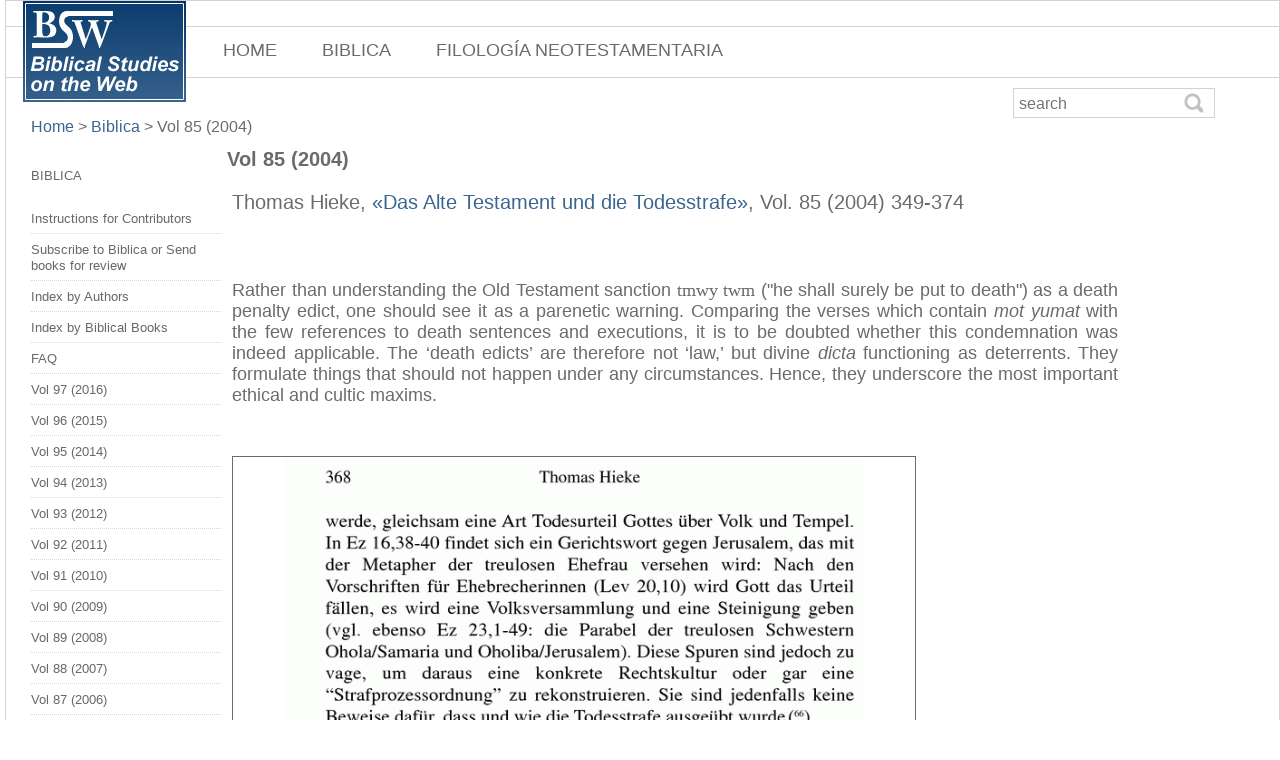

--- FILE ---
content_type: text/html; charset=UTF-8
request_url: https://www.bsw.org/biblica/vol-85-2004/das-alte-testament-und-die-todesstrafe/180/article-p368.html
body_size: 5493
content:
<!DOCTYPE html>
    <html>
          <head>
                
            <script>
              (function(i,s,o,g,r,a,m){i["GoogleAnalyticsObject"]=r;i[r]=i[r]||function(){
              (i[r].q=i[r].q||[]).push(arguments)},i[r].l=1*new Date();a=s.createElement(o),
              m=s.getElementsByTagName(o)[0];a.async=1;a.src=g;m.parentNode.insertBefore(a,m)
              })(window,document,"script","//www.google-analytics.com/analytics.js","ga");
              ga("create", "UA-75777986-1", "auto");
              ga("send", "pageview");
            </script>

                <meta http-equiv="Content-Type" content="text/html; charset=utf-8">
                <meta name="google-site-verification" content="2h43A3qWZE_xB9oQMTvkuaeCPCCT1r0_KxnN9jMDOmE" />
                <link href="/statics/global.css?v=50" rel="stylesheet" type="text/css">
                <meta name=viewport content="width=device-width, initial-scale=1">
                <link rel="stylesheet" href="https://cdnjs.cloudflare.com/ajax/libs/font-awesome/4.7.0/css/font-awesome.min.css">
                <link rel="stylesheet" href="https://fonts.googleapis.com/css?family=Open+Sans:400,700">
                <script async src="https://pagead2.googlesyndication.com/pagead/js/adsbygoogle.js?client=ca-pub-3651782475836718" crossorigin="anonymous"></script>
                <title>Thomas Hieke, &laquo;Das Alte Testament und die Todesstrafe&raquo; biblica, Vol. 85 (2004) 349-374  page 368 
				</title>
                <meta name="description" content="Rather than understanding the Old Testament sanction

tmwy&nbsp;twm (&quot;he shall surely be put to death&quot;) as a 
death penalty edict, one should see it as a parenetic warning. Comparing the 
verses which contain mot yumat with the few references to death sentences 
and executions, it is to be doubted whether this condemnation was indeed 
applicable. The ‘death edicts’ are therefore not ‘law,’ but divine dicta 
functioning as deterrents. They formulate things that should not happen under 
any circumstances. Hence, they underscore the most important ethical and cultic 
maxims." />
          </head>
        <body style="margin-top:0px;margin-left:5px;margin-right:0px;">
            
            <div id="fb-root"></div>
            <script>(function(d, s, id) {
              var js, fjs = d.getElementsByTagName(s)[0];
              if (d.getElementById(id)) return;
              js = d.createElement(s); js.id = id;
              js.src = "//connect.facebook.net/en_US/sdk.js#xfbml=1&version=v2.6";
              fjs.parentNode.insertBefore(js, fjs);
            }(document, "script", "facebook-jssdk"));</script>
            <div class="container">
             <a href="http://www.bsw.org/">
                 <div class="logoBSW"> </div>
            </a>
            <div class="sottomenu"><div class="channel" style="margin-left:0px"><a class="channel" href="/">HOME</a></div><div class="channel"><a class="channel" href="/biblica/">BIBLICA</a></div><div class="channel"><a class="channel" href="/filologia-neotestamentaria/">FILOLOGÍA NEOTESTAMENTARIA</a></div></div>
            
	    <div class="row preview-html" ng-show="screen == 'preview'" ng-hide="loading">
            <div class="col-md-12">
                <div id="cssmenu" style="display:none">
                    <ul>
		                <li><a href="/"><i class="fa fa-fw fa-cog"></i> HOME</a></li>
			            <li class="has-sub"><a href="/biblica/"><i class="fa fa-fw fa-cog"></i> BIBLICA</a>
			                <ul>
        			            <li><a href="/biblica/instructions-for-contributors/"><i class="fa fa-fw fa-cog"></i> Instructions for Contributors</a>
        			            <li><a href="/biblica/subscribe-to-biblica-or-send-books-for-review/"><i class="fa fa-fw fa-cog"></i> Subscribe to Biblica or Send books for review</a>
        			            <li><a href="/biblica/index-by-authors/"><i class="fa fa-fw fa-cog"></i> Index by Authors</a>
        			            <li><a href="/biblica/index-by-biblical-books/"><i class="fa fa-fw fa-cog"></i> Index by Biblical Books</a>
        			            <li><a href="/biblica/faq/"><i class="fa fa-fw fa-cog"></i> FAQ</a>
        			            <li><a href="/biblica/vol-97-2016/"><i class="fa fa-fw fa-cog"></i> Vol 97 (2016)</a>
        			            <li><a href="/biblica/vol-96-2015/"><i class="fa fa-fw fa-cog"></i> Vol 96 (2015)</a>
        			            <li><a href="/biblica/vol-95-2014/"><i class="fa fa-fw fa-cog"></i> Vol 95 (2014)</a>
        			            <li><a href="/biblica/vol-94-2013/"><i class="fa fa-fw fa-cog"></i> Vol 94 (2013)</a>
        			            <li><a href="/biblica/vol-93-2012/"><i class="fa fa-fw fa-cog"></i> Vol 93 (2012)</a>
        			            <li><a href="/biblica/vol-92-2011/"><i class="fa fa-fw fa-cog"></i> Vol 92 (2011)</a>
        			            <li><a href="/biblica/vol-91-2010/"><i class="fa fa-fw fa-cog"></i> Vol 91 (2010)</a>
        			            <li><a href="/biblica/vol-90-2009/"><i class="fa fa-fw fa-cog"></i> Vol 90 (2009)</a>
        			            <li><a href="/biblica/vol-89-2008/"><i class="fa fa-fw fa-cog"></i> Vol 89 (2008)</a>
        			            <li><a href="/biblica/vol-88-2007/"><i class="fa fa-fw fa-cog"></i> Vol 88 (2007)</a>
        			            <li><a href="/biblica/vol-87-2006/"><i class="fa fa-fw fa-cog"></i> Vol 87 (2006)</a>
        			            <li><a href="/biblica/vol-86-2005/"><i class="fa fa-fw fa-cog"></i> Vol 86 (2005)</a>
        			            <li><a href="/biblica/vol-85-2004/"><i class="fa fa-fw fa-cog"></i> Vol 85 (2004)</a>
        			            <li><a href="/biblica/vol-84-2003/"><i class="fa fa-fw fa-cog"></i> Vol 84 (2003)</a>
        			            <li><a href="/biblica/vol-83-2002/"><i class="fa fa-fw fa-cog"></i> Vol 83 (2002)</a>
        			            <li><a href="/biblica/vol-82-2001/"><i class="fa fa-fw fa-cog"></i> Vol 82 (2001)</a>
        			            <li><a href="/biblica/vol-81-2000/"><i class="fa fa-fw fa-cog"></i> Vol 81 (2000)</a>
        			            <li><a href="/biblica/vol-80-1999/"><i class="fa fa-fw fa-cog"></i> Vol 80 (1999)</a>
        			            <li><a href="/biblica/vol-79-1998/"><i class="fa fa-fw fa-cog"></i> Vol 79 (1998)</a>
			                </ul>
			            </li>
			            <li><a href="/filologia-neotestamentaria/"><i class="fa fa-fw fa-cog"></i> FILOLOGIA-NEOTESTAMENTARIA</a>
			            </li>
                    </ul>
                </div>
            </div>
        </div>
            <div class="newsletter">
                <div class="searchContainer">
                    <form method="get" id="searchform" action="/index.php">
                        <div class="searchBox">
                            <div class="mysearch" >
                                <input style="padding-left:5px;" type="text" name="search" placeholder="search" value ="" class="boxSearch" />
                                <input style="width:20px" type="submit" class="btnSearch" value="" />
                            </div>
                        </div>
                    </form>
                </div>
                <div style="float:left;" class="fb-follow" data-href="https://www.facebook.com/bsw.org/" data-layout="button" data-show-faces="true"></div>
            </div>
            <div class="breadcrumb"><a href="/" class="linkBreadcrumb">Home </a>  >  <a class="linkBreadcrumb" href="/biblica/">Biblica</a>  >  <a >Vol 85 (2004)</a></div>

            <div class="colonnaSx"> <li style="list-style-type: none; margin-bottom:20px" >
                                    <span><a class="sidenav" >BIBLICA</a></span>
                             </li><li class="sidenav" ><span><a class=sidenav href="/biblica/instructions-for-contributors/">Instructions for Contributors</a></span></li><li class="sidenav" ><span><a class=sidenav href="/biblica/subscribe-to-biblica-or-send-books-for-review/">Subscribe to Biblica or Send books for review</a></span></li><li class="sidenav" ><span><a class=sidenav href="/biblica/index-by-authors/">Index by Authors</a></span></li><li class="sidenav" ><span><a class=sidenav href="/biblica/index-by-biblical-books/">Index by Biblical Books</a></span></li><li class="sidenav" ><span><a class=sidenav href="/biblica/faq/">FAQ</a></span></li><li class="sidenav" ><span><a class=sidenav href="/biblica/vol-97-2016/">Vol 97 (2016)</a></span></li><li class="sidenav" ><span><a class=sidenav href="/biblica/vol-96-2015/">Vol 96 (2015)</a></span></li><li class="sidenav" ><span><a class=sidenav href="/biblica/vol-95-2014/">Vol 95 (2014)</a></span></li><li class="sidenav" ><span><a class=sidenav href="/biblica/vol-94-2013/">Vol 94 (2013)</a></span></li><li class="sidenav" ><span><a class=sidenav href="/biblica/vol-93-2012/">Vol 93 (2012)</a></span></li><li class="sidenav" ><span><a class=sidenav href="/biblica/vol-92-2011/">Vol 92 (2011)</a></span></li><li class="sidenav" ><span><a class=sidenav href="/biblica/vol-91-2010/">Vol 91 (2010)</a></span></li><li class="sidenav" ><span><a class=sidenav href="/biblica/vol-90-2009/">Vol 90 (2009)</a></span></li><li class="sidenav" ><span><a class=sidenav href="/biblica/vol-89-2008/">Vol 89 (2008)</a></span></li><li class="sidenav" ><span><a class=sidenav href="/biblica/vol-88-2007/">Vol 88 (2007)</a></span></li><li class="sidenav" ><span><a class=sidenav href="/biblica/vol-87-2006/">Vol 87 (2006)</a></span></li><li class="sidenav" ><span><a class=sidenav href="/biblica/vol-86-2005/">Vol 86 (2005)</a></span></li><li class="sidenav" ><span><a class=sidenav_selected href="/biblica/vol-85-2004/">Vol 85 (2004)</a></span></li><li class="sidenav" ><span><a class=sidenav href="/biblica/vol-84-2003/">Vol 84 (2003)</a></span></li><li class="sidenav" ><span><a class=sidenav href="/biblica/vol-83-2002/">Vol 83 (2002)</a></span></li><li class="sidenav" ><span><a class=sidenav href="/biblica/vol-82-2001/">Vol 82 (2001)</a></span></li><li class="sidenav" ><span><a class=sidenav href="/biblica/vol-81-2000/">Vol 81 (2000)</a></span></li><li class="sidenav" ><span><a class=sidenav href="/biblica/vol-80-1999/">Vol 80 (1999)</a></span></li><li class="sidenav" ><span><a class=sidenav href="/biblica/vol-79-1998/">Vol 79 (1998)</a></span></li></div>
            <div class="subContainerChannel"><span><a class="categoria_titolo">Vol 85 (2004)</a></span><ul style="padding-left:5px;">
                <p style="color:#6b6b6b;font-size:20px">Thomas Hieke, <font color="#3b6590">&laquo;Das Alte Testament und die Todesstrafe&raquo;</font>, Vol. 85 (2004) 349-374</p><div class="fb-share-button" data-href="https://www.bsw.org/biblica/vol-85-2004/das-alte-testament-und-die-todesstrafe/180/article-p368.html" data-layout="button" data-mobile-iframe="true"></div><br />
<p align="justify" style="padding-top:10px;width:100%;color:#6b6b6b;font-size:18px">Rather than understanding the Old Testament sanction

<font FACE="SPTiberian">tmwy&nbsp;twm</font> (&quot;he shall surely be put to death&quot;) as a 
death penalty edict, one should see it as a parenetic warning. Comparing the 
verses which contain <i>mot yumat</i> with the few references to death sentences 
and executions, it is to be doubted whether this condemnation was indeed 
applicable. The ‘death edicts’ are therefore not ‘law,’ but divine <i>dicta</i> 
functioning as deterrents. They formulate things that should not happen under 
any circumstances. Hence, they underscore the most important ethical and cultic 
maxims.</p><div style="clear:both"></div><div style="clear:both"></div><div class="adsArticolo" style="float:right; padding:0 0 20px 20px;"></div><div class="pdfpageimage" style="background-image:url(http://www.bsw.org/tmp/home/bsw/Biblica/2004/imgPdf/pag_368.gif);"></div><div id="pagination"><ul><li class="paginazione" style="margin-right:15px">Page 368/374 </li> <li class="paginazione_go"><a href="/biblica/vol-85-2004/das-alte-testament-und-die-todesstrafe/180/article-p358.html" title="Go Back 1 pages!">&laquo;</a></li><li class="paginazione_go"><a href="/biblica/vol-85-2004/das-alte-testament-und-die-todesstrafe/180/article-p367.html" title="Previous!">&lsaquo;</a></li><li class="paginazione_selected">368</li><li><a href="/biblica/vol-85-2004/das-alte-testament-und-die-todesstrafe/180/article-p369.html" title="Go to page 369!">369</a></li><li><a href="/biblica/vol-85-2004/das-alte-testament-und-die-todesstrafe/180/article-p370.html" title="Go to page 370!">370</a></li><li><a href="/biblica/vol-85-2004/das-alte-testament-und-die-todesstrafe/180/article-p371.html" title="Go to page 371!">371</a></li><li><a href="/biblica/vol-85-2004/das-alte-testament-und-die-todesstrafe/180/article-p372.html" title="Go to page 372!">372</a></li><li><a href="/biblica/vol-85-2004/das-alte-testament-und-die-todesstrafe/180/article-p373.html" title="Go to page 373!">373</a></li><li><a href="/biblica/vol-85-2004/das-alte-testament-und-die-todesstrafe/180/article-p374.html" title="Go to page 374!">374</a></li><li class="paginazione_go"><a href="/biblica/vol-85-2004/das-alte-testament-und-die-todesstrafe/180/article-p369.html" title="Next!">&rsaquo;</a></li>
				</ul></div><div style="overflow:hidden; height:5px; color:#FFFFFF">368                               Thomas Hieke

werde, gleichsam eine Art Todesurteil Gottes Ã¼ber Volk und Tempel.
In Ez 16,38-40 findet sich ein Gerichtswort gegen Jerusalem, das mit
der Metapher der treulosen Ehefrau versehen wird: Nach den
Vorschriften fÃ¼r Ehebrecherinnen (Lev 20,10) wird Gott das Urteil
fÃ¤llen, es wird eine Volksversammlung und eine Steinigung geben
(vgl. ebenso Ez 23,1-49: die Parabel der treulosen Schwestern
Ohola/Samaria und Oholiba/Jerusalem). Diese Spuren sind jedoch zu
vage, um daraus eine konkrete Rechtskultur oder gar eine
â€œStrafprozessordnungâ€ zu rekonstruieren. Sie sind jedenfalls keine
Beweise dafÃ¼r, dass und wie die Todesstrafe ausgeÃ¼bt wurde (66).
    Bilanziert man die wenigen Belege fÃ¼r angebliche â€œTodesrecht-
sprozesseâ€ im Alten Testament, so stÃ¶ÃŸt man auf paradigmatische
LehrerzÃ¤hlungen mit parÃ¤netischem Charakter, auf einen handfesten
Justizmord und auf mehrdeutige Prophetenworte. Der Befund steht in
keinem VerhÃ¤ltnis zur Zahl der mit der angeblichen Todesstrafe
belegten TatbestÃ¤nde. Es scheint einen deutlichen Widerspruch zu
geben zwischen den harten Formulierungen der RechtssÃ¤tze in den
biblischen Texten und der tatsÃ¤chlichen Praxis, fÃ¼r die sich kaum
konkrete Hinweise finden (67).

                              IV. Schlussfolgerungen

    (1) Die hier in Betracht gezogenen biblischen Texte erlauben
keinen konkreten RÃ¼ckschluss auf eine tatsÃ¤chliche Rechtspraxis

     (66) Vgl. MCKEATING, â€œAdulteryâ€, 62. Insgesamt schlieÃŸt MCKEATING
hinsichtlich der Vorschriften Ã¼ber den Ehebruch, dass das kasuistische Recht
zwar die Todesstrafe vorsehe und dass es viele Hinweise dafÃ¼r gebe, dass diese
Vorschrift bekannt war, jedoch nur sehr wenig direkte Evidenz dafÃ¼r, dass sie
tatsÃ¤chlich angewandt wurde.
     (67) MCKEATING, â€œLaw on Homicideâ€, 67, wendet sich gegen die These von
A. PHILLIPS, Ancient Israelâ€™s Criminal Law. A New Approach to the Decalogue
(Oxford 1970); vgl. ID., â€œThe Decalogue â€“ Ancient Israelâ€™s Criminal Lawâ€, JJS
34 (1983) 1-20, der Dekalog sei ein listenartiges Strafrecht, das durch die
Todesstrafe sanktioniert sei. Wenn es tatsÃ¤chlich (auf der Basis eines sehr frÃ¼h
angesetzten Dekalogs) ein Ã¼ber Jahrhunderte funktionierendes (Todes-)Straf-
rechtssystem gegeben hÃ¤tte (wie A. Phillips das annimmt), dann wÃ¤re es
unerklÃ¤rbar, dass in all der Zeit nie ein Fall aufgetreten ist, der interessant genug
gewesen wÃ¤re, um Eingang in die erzÃ¤hlenden Texte zu finden. Zudem ist mit
MCKEATING, â€œLaw on Homicideâ€, 68, zu betonen, dass in der nachexilischen Zeit
Israel in hohem MaÃŸe von fremder Oberhoheit abhÃ¤ngig war, so dass
schwerwiegende TatbestÃ¤nde wie Mord nicht nach â€œbiblischem Rechtâ€, sondern
nach dem Gesetz der jeweiligen Besatzungsmacht behandelt wurden.
</div></div>
            <div style="clear:both"></div>
            <div class="ads2" style="width:100%;height:90px;"></div>
            <div class="footer">
                <ul id="fnav_h" style="margin-left:-56px">
                    <li class="link_footer"><a class="link_footer" href="/">HOME</a></li>
                </ul>
                <ul id="fnav" style="margin-left:-56px">
                    <li class="link_footer"><a class="link_footer" href="/bsw-community/info/about-us/372/">ABOUT US</a></li>
                    <li class="link_footer"><a class="link_footer" href="/bsw-community/info/contacts/374/">CONTACTS</a></li>
                    <li class="link_footer"><a class="link_footer" href="/bsw-community/info/privacy-policy/373/">PRIVACY POLICY</a></li>
                    <li class="link_footer"><a class="link_footer" href="https://www.facebook.com/bsw.org"><img style="width: 16px;float: left;margin-right:5px;" src="/statics/images/fb.png"> FOLLOW US</a></li>
                    <!--<li class="link_footer">
                        <form action="https://www.paypal.com/cgi-bin/webscr" method="post" target="_top">
                            <input type="hidden" name="cmd" value="_s-xclick" />
                            <input type="hidden" name="hosted_button_id" value="V4YLTMXQHVUZG" />
                            <input type="image" src="https://www.paypal.com/en_US/i/btn/btn_donateCC_LG.gif" border="0" name="submit" title="PayPal - The safer, easier way to pay online!" alt="Donate" />
                            <img alt="" border="0" src="https://www.paypal.com/en_US/i/scr/pixel.gif" width="1" height="1" />
                        </form>
                    </li>-->
                </ul>
                <ul id="fnav3" style="margin-left:-56px">
                    <li class="copyright_footer"><a class="copyright_footer">Copyright &copy; 2025</a></li>
                </ul>

            </div>
            <div style="clear:both"></div>
        </div>
        <script language="javascript" src="/statics/bswadmin.js"></script>
        <script src="//code.jquery.com/jquery-latest.min.js"></script>
        <script>
            $( document ).ready(function() {
                $("#cssmenu").prepend("<div id='menu-button'><div class=\"logoBSWmobile\"> </div></div>");
                $("#cssmenu #menu-button").on("click", function(){
                    var menu = $(this).next("ul");
                    if (menu.hasClass("open")) {
                        menu.removeClass("open");
                    } else {
                        menu.addClass("open");
                    }
                });
            });
        </script>


    </body>
</html>


--- FILE ---
content_type: text/html; charset=utf-8
request_url: https://www.google.com/recaptcha/api2/aframe
body_size: 267
content:
<!DOCTYPE HTML><html><head><meta http-equiv="content-type" content="text/html; charset=UTF-8"></head><body><script nonce="mKHv4LQshWQxxeOvAmvxuQ">/** Anti-fraud and anti-abuse applications only. See google.com/recaptcha */ try{var clients={'sodar':'https://pagead2.googlesyndication.com/pagead/sodar?'};window.addEventListener("message",function(a){try{if(a.source===window.parent){var b=JSON.parse(a.data);var c=clients[b['id']];if(c){var d=document.createElement('img');d.src=c+b['params']+'&rc='+(localStorage.getItem("rc::a")?sessionStorage.getItem("rc::b"):"");window.document.body.appendChild(d);sessionStorage.setItem("rc::e",parseInt(sessionStorage.getItem("rc::e")||0)+1);localStorage.setItem("rc::h",'1764808231219');}}}catch(b){}});window.parent.postMessage("_grecaptcha_ready", "*");}catch(b){}</script></body></html>

--- FILE ---
content_type: text/css
request_url: https://www.bsw.org/statics/global.css?v=50
body_size: 3952
content:
/* ///////////////////////////////////////////////////////////////// */
body {
	margin:0;
	margin-bottom:50px;
}
div.header{

	height: 20px;
	background: url("/statics/images/sfondo.jpg") repeat-x;
}
div.container {
	display:table;
	border: 1px solid #D2D2D2;
	margin:0 auto;
	min-height:700px;
	font-family:arial;
}
div.social {
	margin-top: 10px;
	margin-left: 910px;
	width: 33%;
	height: 30px;
	margin-bottom:-7px;
}
div.logoBSW {
	float: left;
	background: url("/statics/images/logo.jpg") no-repeat scroll ;
	width: 200px;
	height: 105px;
	margin-left:17px;
}
div.logoBSWmobile{
	background: url("/statics/images/logo.jpg") no-repeat scroll ;
	background-size: 50px;
	height: 33px;
}
div.searchBox{
	float: right;
	background-color: white;
	width: 200px;
	height: 28px;
	border: 1px solid #D2D2D2;
}
div.sottomenu{
	float:none;
	border-top: 1px solid #D2D2D2;
	border-bottom: 1px solid #D2D2D2;
	height: 50px;
	margin-top:25px;
}
div.newsletter{
	margin-top: 10px;
	width: 95%;
	height: 20px;
	color:#3b6590;
}
a.newsletter{
	text-decoration:none;
	font-size:14px;
	color:#3b6590;
    display: inline-block;
    margin-top: 1px;
    margin-left: 10px;
}
.searchContainer{
	float: right;
	background-color: white;
	font-family:arial;
	color:#6b6b6b;
}
div.mysearch {
	border: none;
	width: 190px;
	margin: 0 0 2px;
	padding:0 0 2px;
}
.mysearch input{
	border: none;
	float: left;
	font-size: 16px;
	width: 164px;
	height: 27px;
	padding: 1px 0px 0 ;
}
.mysearch input.boxSearch {
	color: #6b6b6b;
}
.btnSearch {
	background:  url(/statics/images/ico_lente.jpg) no-repeat ;
	height:21px;
	width:21px;
	margin-top:4px;
	border:none;
}


div.subContainer_1{
	float:none;
	margin-top: 10px;
	margin-left: 40px;
	height: 305px;
	color: #6b6b6b;
}
div.subContainer_1 li {
    line-height:25px;
}
div.subContainer_Search{
	float:none;
	margin-top: 10px;
	margin-left: 40px;
	height: auto ;
	min-height:400px;
	color: #6b6b6b;
	font-size:14px;
	font-family: arial;
}
.subContainer_Search A{
	color:#3b6590;
	text-decoration:none;
}
div.ads1{
	float:none;
	display: table;
	height: auto;
}
div.ads1_int{
	margin-top: 40px;
	margin-left: -5px;

	height: auto;
}
div.ads2{
	margin-top: 25px;
	display: table;

}

div.ads2_int{
	margin-top: 25px;

	height: 100%;
}
p.ads3{
	float:left;
	margin-top: 0px;
	margin-left: 5px;

	border: 1px solid #D2D2D2;
	height: auto;
}
div.adSearch1{
	margin-bottom:25px;
}
div.adSearch2{
	margin-bottom: 25px;
	margin-left: 40px;
}
div.adsArticolo{
	width: 22%;
	margin-left: 2px;
	margin-top: 50px;
}
div.footer{
	margin-left: 40px;
	border-top: 1px solid #D2D2D2;
	height: 10px;
	margin-top:80px;
}
div.channel{
	float:left;
	margin-top: 13px;
	margin-left: 45px;
	height: 30px;
}
a.channel, a:visited.channel {
	font-family: arial;
	color: #6b6b6b;
	text-decoration : none;
	font-size: 18px;
}
a.channel_selected{
	font-family: arial;
	text-decoration : none;
	font-size: 18px;
	color: #3b6590;
}

div.Biblica{
	float:left;
	margin-left: 40px;
	border: 1px solid #D2D2D2;
	width: 500px;
}
div.Filologia{
	float:left;
	margin-left: 20px;
	border: 1px solid #D2D2D2;
	width: 500px;
}

div.titoloBiblicaHomePage{
	background:url("/statics/images/biblica.jpg");
}
div.titoloFilologiaHomePage{
	background:url("/statics/images/filologia.jpg");
}
div.titoloBiblicaHomePage, div.titoloFilologiaHomePage {
	margin-top: 10px;
	margin-left: 2px;
	height: 0;
    background-position: center top;
    background-size: 100% auto;
    padding-bottom: 20%;
    background-repeat: no-repeat;
}

div.titoloHomePage_1 {
	color:#3b6590;
	font-family: arial;
	font-size: 24px;
	text-align: center;
}
div.sottoTitoloChannelHomePage {
	height: 30px;
	margin-top: 10px;
	margin-left: 1px;
	color:#3b6590;
	font-family: arial;
	text-align:center;
	border-bottom: 1px solid #D2D2D2;
}
div.artHomePage{
	height: 70px;
	margin-top: 2px;
	margin-left: 10px;
	border-bottom: 1px dotted #3b6590 ;
	color: #6b6b6b;
}
a.sottoTitoloChannelHomePage{
	font-family: arial;
	color: #D2D2D2;
	text-decoration : none;
	font-size: 24px;
	margin-top: 10px;
}
a.articoliHomePage{
	color: #3b6590;
	text-decoration : none;
	margin-top: 10px;
}
div.subContainerChannel{
	float:left;
	width: 70%;
	height: auto ;
	min-height:400px;
	color: #6b6b6b;
	font-size: 16px;
	padding-left: 6px;
}
div.colonnaSx{
	float:left;
	padding-left:25px;
	margin-top:20px;
	width: 190px;
	height: auto ;
	font-size:13px;
}
div.breadcrumb{
	float:none;
	clear:both;
	padding-left:25px;
	margin-top:-20px;
	height: 30px;
	color: #6b6b6b;
	font-family: arial;
}
a.linkBreadcrumb{
	text-decoration : none;
	color: #3b6590;
}
div.subContainerChanneltesto{
	float:left;
	margin-left:2px;
	margin-right:14px;
	margin-top:-30px;
	font-family: arial;
	height:auto;
	color: #6b6b6b;

}

div.subContainerChannelImmagine {
	float:left;
	margin:20px 10px 5px 0;
	width: auto;
	height:auto;
}
div.subContainerChannelImmagine img {
	width: 200px;
	height:300px;
}

li.sidenav {
	margin: 0px 0 0;
	list-style-type: none;
	line-height: 1.3;
	border-bottom: 1px dotted #d6d6d6;
	position: relative;
	background: none;
	padding-top: 8px;
	padding-right: 0px;
	padding-bottom: 6px;
}
a.sidenav {
	color:#696969;
	text-decoration : none;
}
a.sidenav_selected{
	color:#3b6590 ;
	text-decoration : none;
	font-weight: bold;
}
ul.tag-chain{
	float:left;
	list-style-type: none;
	padding-right:10px;
	margin-top:0px;
	margin-left:60px;
}
li.tag-chain-item{
	float:left;
	list-style-type: none;
	padding-right:8px;
	margin-top:0px;
	padding-left:2px;
	clear:right;
}
ul.tag-chainBiblical{
	float:left;
	list-style-type: none;
	padding-right:10px;
	margin-top:-19px;
	margin-left:70px;
}
li.tag-chain-itemBiblical{
	float:left;
	list-style-type: none;
	padding-right:10px;
	margin-top:0px;
	padding-left:10px;
	clear:right;
}
div.tagdisplay{
	float:left;
}
div.tagdisplayBiblical{
	float:left;
}
div.articoliFasc{
	margin-top:45px;
	border-bottom: 1px solid #D2D2D2;
	padding-bottom: 20px;
}
a.tag-chain-item-link{
	text-decoration:none;
	color:#D2D2D2;
}
a.categoria_titolo{
	font-family: arial;
	color: #6b6b6b;
	text-decoration : none;
	font-size: 20px;
	font-weight: bold;
}
a.link_footer{
	font-family: arial;
	color: #6b6b6b;
	text-decoration : none;
	font-size: 12px;
}
li.link_footer{
	float:left;
	list-style-type: none;
	padding-right:15px;
	padding-left:15px;
	font-size: 12px;
}
li.copyright_footer{
	float:right;
	list-style-type: none;
	font-size: 12px;
	font-family: arial;
	color: #6b6b6b;
	padding-top:1px;
}
ul#fnav li, ul#fnav2 li {
	background: url(/statics/images/fnav_separator.gif) 0 3px no-repeat;
	letter-spacing: 0;
}
p.copyright {
	float:left;
	position: relative;
	clear: both;
	padding-top: 7px;
	overflow: hidden;
	color: #858585;
	font-size: 11px;
}

li.paginazione_go {
    margin-top: -15px;
    font-size:40px;
	text-decoration : none;
}

li.paginazione_selected{
	float:left;
	list-style-type: none;
	margin-right:10px;
	color: #6b6b6b !important;
}
#pagination li a {
	color: #3b6590;
	text-decoration : none;
}
#pagination ul {
    padding-bottom:20px;
    margin-top:10px;
    font-size:21px;
}
#pagination li {
	float:left;
	list-style-type: none;
	margin-right:10px;
	color: #3b6590;
}

a:visited {
	color: #696969;
	text-decoration: none;
}
a:hover {
	color: #3b6590;
	text-decoration: none;
}

.subContainerChanneltesto a:link, .subContainerChanneltesto a:visited, .subContainerChanneltesto a:hover {
	color: #3b6590;
	text-decoration: none;
	font-family: arial;
	font-style: normal;
}
.subContainerChannel a:link, .subContainerChannel a:visited{
	color: #3b6590;
	text-decoration: none;
	font-family: arial;
	font-style: normal;
}
.subContainer_1 a:link, .subContainer_1 a:visited, .subContainer_1 a:hover{
	color: #3b6590;
	text-decoration: none;
	font-family: arial;
	font-style: normal;
}
div.toggle-button {
	-moz-background-clip: border;
	-moz-background-inline-policy: continuous;
	-moz-background-origin: padding;
	background: transparent url(/statics/images/del_sprite_arrows.gif) no-repeat scroll 3px -277px;
	cursor: pointer;
	padding: 2px 15px 0 15px;
}
h5.toggle-button {
	-moz-background-clip: border;
	-moz-background-inline-policy: continuous;
	-moz-background-origin: padding;
	background: transparent url(/statics/images/del_sprite_arrows.gif) no-repeat scroll 3px -277px;
	cursor: pointer;
	padding: 2px 15px 0 15px;
}
#bookSections A{
	color:#6b6b6b;
	text-decoration : none;
	margin-right:10px;
	font-size:18px;
	border-right: 1px solid #D2D2D2;
	padding-right: 11px;
}
.hiddenBox {
	padding-bottom: 15px;
}
.sameAuthor li {
    list-style: none;
    line-height: 30px;
}

.required {
	color:red;
}
.listpanel {
position: relative;
border: 6px solid #5DAEE1;
/*margin-bottom: 20px;*/
background-color: #5DAEE1;
-moz-border-radius:6px;
-webkit-border-radius:6px;
border-radius:6px;
-moz-box-shadow: 1px 1px 8px rgba(0, 0, 0, 0.4);
-webkit-box-shadow: 1px 1px 8px rgba(0, 0, 0, 0.4);
box-shadow: 1px 1px 8px rgba(0, 0, 0, 0.6);

margin-top: 90px;

margin-left: auto;
margin-right: auto;

}

.listpanel .listcontent {padding: 5px;
-moz-border-radius:3px;
-webkit-border-radius:3px;
border-radius:3px;
background-color: #F2F2F2}
.listcontent input, .listcontent select {
font-size: 17px;
padding: 5px 10px;
}
.adminmessage {
position: relative;
-moz-border-radius: 5px;
-webkit-border-radius: 5px;
background: url("//list.bsw.org/images/info-icon.png") no-repeat scroll 15px 11px #FFFECD;
border: 1px solid #FFDE9F;
color: #855230;
margin: 15px 0;
padding: 1em 30px 1em 50px;
font-size: 12px;
}

.SPIonic {
font-family: SPIonic;
}
.SPTiberian {
font-family:SPTiberian;
}
.SPAtlantis {
font-family:.SPAtlantis;
}

.pdfpageimage {
    width: 77%;
    margin-top: 50px;
    margin-bottom: 10px;
    border: solid 1px;
    height: 0;
    background-position: center top;
    padding-bottom: 153%;
    background-size: 85% auto;
    background-repeat: no-repeat;
}


    #cssmenu,
    #cssmenu ul,
    #cssmenu ul li,
    #cssmenu ul li a,
    #cssmenu #menu-button {
        margin: 0;
        padding: 0;
        border: 0;
        list-style: none;
        line-height: 1;
        display: block;
        position: relative;
        -webkit-box-sizing: border-box;
        -moz-box-sizing: border-box;
        box-sizing: border-box;
    }
    #cssmenu:after,
    #cssmenu > ul:after {
        content: ".";
        display: block;
        clear: both;
        visibility: hidden;
        line-height: 0;
        height: 0;
    }
    #cssmenu #menu-button {
        display: none;
    }
    #cssmenu {
        z-index: 100;
        width: auto;
        font-family: 'Open Sans', Helvetica, sans-serif;
        background: #39b1cc;
        background: -moz-linear-gradient(top, #51bbd2 0%, #2d97af 100%);
        background: -webkit-gradient(linear, left top, left bottom, color-stop(0%, #51bbd2), color-stop(100%, #2d97af));
        background: -webkit-linear-gradient(top, #51bbd2 0%, #2d97af 100%);
        background: -o-linear-gradient(top, #51bbd2 0%, #2d97af 100%);
        background: -ms-linear-gradient(top, #51bbd2 0%, #2d97af 100%);
        background: linear-gradient(to bottom, #51bbd2 0%, #2d97af 100%);
    }
    #cssmenu > ul {
        background: url('/statics/images/bg.png');
        box-shadow: inset 0 -3px 0 rgba(0, 0, 0, 0.05);
    }
    #cssmenu.align-right > ul > li {
        float: right;
    }
    #cssmenu > ul > li {
        float: left;
        display: inline-block;
    }
    #cssmenu.align-center > ul {
        float: none;
        text-align: center;
        font-size: 0;
    }
    #cssmenu.align-center > ul > li {
        float: none;
    }
    #cssmenu.align-center ul ul {
        text-align: left;
    }
    #cssmenu > ul > li > a {
        padding: 18px 25px 21px 25px;
        border-right: 1px solid rgba(80, 80, 80, 0.12);
        text-decoration: none;
        font-size: 13px;
        font-weight: 700;
        color: #d3eced;
        text-transform: uppercase;
        letter-spacing: 1px;
    }
    #cssmenu > ul > li:hover > a,
    #cssmenu > ul > li > a:hover,
    #cssmenu > ul > li.active > a {
        color: #ffffff;
        background: #32a9c3;
        background: rgba(0, 0, 0, 0.1);
    }
    #cssmenu > ul > li.has-sub > a {
        padding-right: 45px;
    }
    #cssmenu > ul > li.has-sub > a::after {
        content: "";
        position: absolute;
        width: 0;
        height: 0;
        border: 6px solid transparent;
        border-top-color: #d3eced;
        right: 17px;
        top: 22px;
    }
    #cssmenu > ul > li.has-sub.active > a::after,
    #cssmenu > ul > li.has-sub:hover > a {
        border-top-color: #ffffff;
    }
    #cssmenu ul ul {
        position: absolute;
        left: -9999px;
        top: 60px;
        z-index: 9999;
        padding-top: 6px;
        font-size: 13px;
        opacity: 0;
        -webkit-transition: top 0.2s ease, opacity 0.2s ease-in;
        -moz-transition: top 0.2s ease, opacity 0.2s ease-in;
        -ms-transition: top 0.2s ease, opacity 0.2s ease-in;
        -o-transition: top 0.2s ease, opacity 0.2s ease-in;
        transition: top 0.2s ease, opacity 0.2s ease-in;
    }
    #cssmenu.align-right ul ul {
        text-align: right;
    }
    #cssmenu > ul > li > ul::after {
        content: "";
        position: absolute;
        width: 0;
        height: 0;
        border: 5px solid transparent;
        border-bottom-color: #ffffff;
        top: -4px;
        left: 20px;
    }
    #cssmenu.align-right > ul > li > ul::after {
        left: auto;
        right: 20px;
    }
    #cssmenu ul ul ul::after {
        content: "";
        position: absolute;
        width: 0;
        height: 0;
        border: 5px solid transparent;
        border-right-color: #ffffff;
        top: 11px;
        left: -4px;
    }
    #cssmenu.align-right ul ul ul::after {
        border-right-color: transparent;
        border-left-color: #ffffff;
        left: auto;
        right: -4px;
    }
    #cssmenu > ul > li > ul {
        top: 120px;
    }
    #cssmenu > ul > li:hover > ul {
        top: 52px;
        left: 0;
        opacity: 1;
    }
    #cssmenu.align-right > ul > li:hover > ul {
        left: auto;
        right: 0;
    }
    #cssmenu ul ul ul {
        padding-top: 0;
        padding-left: 6px;
    }
    #cssmenu.align-right ul ul ul {
        padding-right: 6px;
    }
    #cssmenu ul ul > li:hover > ul {
        left: 180px;
        top: 0;
        opacity: 1;
    }
    #cssmenu.align-right ul ul > li:hover > ul {
        left: auto;
        right: 100%;
        opacity: 1;
    }
    #cssmenu ul ul li a {
        text-decoration: none;
        font-weight: 400;
        padding: 11px 25px;
        width: 180px;
        color: #777777;
        background: #ffffff;
        box-shadow: 0 2px 2px rgba(0, 0, 0, 0.1), 1px 1px 1px rgba(0, 0, 0, 0.1), -1px 1px 1px rgba(0, 0, 0, 0.1);
    }
    #cssmenu ul ul li:hover > a,
    #cssmenu ul ul li.active > a {
        color: #333333;
    }
    #cssmenu ul ul li:first-child > a {
        border-top-left-radius: 3px;
        border-top-right-radius: 3px;
    }
    #cssmenu ul ul li:last-child > a {
        border-bottom-left-radius: 3px;
        border-bottom-right-radius: 3px;
    }
    #cssmenu > ul > li > ul::after {
        position: absolute;
        display: block;
    }
    #cssmenu ul ul li.has-sub > a::after {
        content: "";
        position: absolute;
        width: 0;
        height: 0;
        border: 4px solid transparent;
        border-left-color: #777777;
        right: 17px;
        top: 14px;
    }
    #cssmenu.align-right ul ul li.has-sub > a::after {
        border-left-color: transparent;
        border-right-color: #777777;
        right: auto;
        left: 17px;
    }
    #cssmenu ul ul li.has-sub.active > a::after,
    #cssmenu ul ul li.has-sub:hover > a::after {
        border-left-color: #333333;
    }
    #cssmenu.align-right ul ul li.has-sub.active > a::after,
    #cssmenu.align-right ul ul li.has-sub:hover > a::after {
        border-right-color: #333333;
        border-left-color: transparent;
    }
    div.sottomenu, div.newsletter, .logoBSW {
        display: block;
    }


    @media all and (max-width: 800px), only screen and (-webkit-min-device-pixel-ratio: 2) and (max-width: 1024px), only screen and (min--moz-device-pixel-ratio: 2) and (max-width: 1024px), only screen and (-o-min-device-pixel-ratio: 2/1) and (max-width: 1024px), only screen and (min-device-pixel-ratio: 2) and (max-width: 1024px), only screen and (min-resolution: 192dpi) and (max-width: 1024px), only screen and (min-resolution: 2dppx) and (max-width: 1024px) {
        div.subContainerChannel{
        	width: 95%;
        }
        div.sottomenu, div.newsletter, .logoBSW {
            display: none !important;
        }
        #cssmenu {
            background: #39b1cc;
            display: block !important;
        }
        #cssmenu > ul {
            display: none;
        }
        #cssmenu > ul.open {
            display: block;
            border-top: 1px solid rgba(0, 0, 0, 0.1);
        }
        #cssmenu.align-right > ul {
            float: none;
        }
        #cssmenu.align-center > ul {
            text-align: left;
        }
        #cssmenu > ul > li,
        #cssmenu.align-right > ul > li {
            float: none;
            display: block;
        }
        #cssmenu > ul > li > a {
            padding: 18px 25px 18px 25px;
            border-right: 0;
        }
        #cssmenu > ul > li:hover > a,
        #cssmenu > ul > li.active > a {
            background: rgba(0, 0, 0, 0.1);
        }
        #cssmenu #menu-button {
            display: block;
            text-decoration: none;
            font-size: 13px;
            font-weight: 700;
            color: #d3eced;
            padding: 18px 25px 18px 25px;
            text-transform: uppercase;
            letter-spacing: 1px;
            background: url('/statics/images/bg.png');
            cursor: pointer;
        }
        #cssmenu ul ul,
        #cssmenu ul li:hover > ul,
        #cssmenu > ul > li > ul,
        #cssmenu ul ul ul,
        #cssmenu ul ul li:hover > ul,
        #cssmenu.align-right ul ul,
        #cssmenu.align-right ul li:hover > ul,
        #cssmenu.align-right > ul > li > ul,
        #cssmenu.align-right ul ul ul,
        #cssmenu.align-right ul ul li:hover > ul {
            left: 0;
            right: auto;
            top: auto;
            opacity: 1;

            padding: 0;
            position: relative;
            text-align: left;
        }
        #cssmenu ul ul li {

        }
        #cssmenu ul ul li a {
            background-color: #39b1cc;
            color: white;
            box-shadow: none;
            padding-left: 35px;
        }
        #cssmenu ul ul ul li a {
            padding-left: 45px;
        }
        #cssmenu ul ul li:first-child > a,
        #cssmenu ul ul li:last-child > a {
            border-radius: 0;
        }
        #cssmenu #menu-button::after {
            display: block;
            -webkit-box-sizing: content-box;
            -moz-box-sizing: content-box;
            box-sizing: content-box;
            content: '';
            position: absolute;
            height: 3px;
            width: 22px;
            border-top: 2px solid #d3eced;
            border-bottom: 2px solid #d3eced;
            right: 25px;
            top: 18px;
        }
        #cssmenu #menu-button::before {
            display: block;
            content: '';
            position: absolute;
            height: 3px;
            width: 22px;
            border-top: 2px solid #d3eced;
            right: 25px;
            top: 28px;
        }
        #cssmenu > ul > li.has-sub > a::after,
        #cssmenu ul ul li.has-sub > a::after {
            display: none;
        }
    }


@media all and (max-width: 800px) {
    .pdfpageimage {
        padding-bottom: 180%;
        background-size: 100% auto;
    }
    div.subContainerChannel {
        margin-left:0px;
    }
}

@media all and (max-width: 800px) {
    div.colonnaSx {
        display: none;
    }
    div.subContainerChannel {

    }
    div.subContainerChannelImmagine, div.subContainerChannelImmagine img {
    	width: 100px;
    	height:150px;

    }
}





--- FILE ---
content_type: text/plain
request_url: https://www.google-analytics.com/j/collect?v=1&_v=j102&a=1674542387&t=pageview&_s=1&dl=https%3A%2F%2Fwww.bsw.org%2Fbiblica%2Fvol-85-2004%2Fdas-alte-testament-und-die-todesstrafe%2F180%2Farticle-p368.html&ul=en-us%40posix&dt=Thomas%20Hieke%2C%20%C2%ABDas%20Alte%20Testament%20und%20die%20Todesstrafe%C2%BB%20biblica%2C%20Vol.%2085%20(2004)%20349-374%20page%20368&sr=1280x720&vp=1280x720&_u=IEBAAEABAAAAACAAI~&jid=696160682&gjid=1169458205&cid=1843473775.1764808229&tid=UA-75777986-1&_gid=400331030.1764808229&_r=1&_slc=1&z=1832799400
body_size: -448
content:
2,cG-82SVFNL9L6

--- FILE ---
content_type: application/javascript
request_url: https://www.bsw.org/statics/bswadmin.js
body_size: 6699
content:
    var ttXpos = 0, ttYpos = 0;
    var ttXadd = -300, ttYadd = -10;
    var ttDisplay = 0, ttHoldIt = 0;
    var SpostaInAlto = 0;
    var dd = 110;
    var xx = 0;
    var xxx = 0;

    var myTooltipContainer = new Array();
    // Check if browser does support dynamic content and dhtml
    var ttNS4 = (document.layers) ? 1 : 0;           // the old Netscape 4
    var ttIE4 = (document.all) ? 1 : 0;              // browser wich uses document.all
    var ttDOM = (document.getElementById) ? 1 : 0;   // DOM-compatible browsers
    if (ttDOM) { // if DOM-compatible, set the others to false
        ttNS4 = 0;
        ttIE4 = 0;
    }

	myTooltipContainer[0] = document.createElement('div');
	myTooltipContainer[0].id = 'TooltipContainer[0]';
	myTooltipContainer[0].name = 'TooltipContainer';
	myTooltipContainer[0].className = 'TooltipContainer';
	document.body.appendChild(myTooltipContainer[0]);

    var xmlhttp = false;
    var xmlhttp2 = false;

    if (window.XMLHttpRequest) {// code for IE7+, Firefox, Chrome, Opera, Safari
    	xmlhttp = new XMLHttpRequest();
    	xmlhttp.overrideMimeType('text/xml');
    } else { // code for IE6, IE5
    	xmlhttp = new ActiveXObject("Microsoft.XMLHTTP");
    }
    if ((ttDOM) || (ttIE4) || (ttNS4)) {
        // reference to TooltipContainer
        // mouse-event
        document.onmousemove = mouseMove;
        if (ttNS4)
            document.captureEvents(Event.MOUSEMOVE);
    }

    /**
      * init the tooltip and write the text into it
      */
    function textTooltip(theText) {
        if	(ttDOM || ttIE4) {                   // document.getElementById || document.all
            myTooltipContainer[0].innerHTML = "";  // we should empty it first
            myTooltipContainer[0].innerHTML = theText;
        } else if (ttNS4) {                     // document.layers
            var layerNS4 = myTooltipContainer[99].document;
            layerNS4.write(theText);
            layerNS4.close();
        }
    }

    /**
      * swap the Tooltip // show and hide
      */
    var ttTimerID = 0;
    function swapTooltip(stat) {
        if (ttHoldIt!=1) {
            if (stat!='default') {
                if (stat=='true')
                    showTooltip(true,0);
                else if (stat=='false')
                    showTooltip(false,0);
            } else {
                if (ttDisplay)
                    ttTimerID = setTimeout("showTooltip(false,0);",200);
                else
                    showTooltip(true,0);
            }
        } else {
            if (ttTimerID) {
               clearTimeout(ttTimerID);
               ttTimerID = 0;
            }
            showTooltip(true,0);
        }
    }

    /**
      * show / hide the Tooltip
      */
    function showTooltip(stat, quale) {
    	myEl = myTooltipContainer[quale]
        if (stat==false) {
            if (ttNS4)
                myTooltipContainer[quale].visibility = "hide";
            else
                myTooltipContainer[quale].style.visibility = "hidden";
            ttDisplay = 0;
        } else {
            if (ttNS4)
                myTooltipContainer[quale].visibility = "show";
            else
                myTooltipContainer[quale].style.visibility = "visible";
            ttDisplay = 1;
        }
        if (quale > 0) {
        	document.body.removeChild(myTooltipContainer[quale]);
        	xxx--;
        	if (myTooltipContainer.length == 1) {
        		dd = 0;
        	}
        }
    }


    /**
      * hold it, if we create or move the mouse over the tooltip
      */
    function holdTooltip() {
        ttHoldIt = 1;
        swapTooltip('true');
        ttHoldIt = 0;
    }

    /**
      * move the tooltip to mouse position
      */
    function moveTooltip(posX, posY) {
        if (ttDOM || ttIE4) {
        	//alert (posX + ' ' + posY)
        	if (posY < 0) {
        		posY = 0;
       		}
            myTooltipContainer[0].style.left =	posX + "px";
            myTooltipContainer[0].style.top  =	posY + "px";
        } else if (ttNS4) {
            myTooltipContainer[0].left = posX;
            myTooltipContainer[0].top  = posY;
        }
    }

    /**
      * build the tooltip
      */
    function pmaTooltip(theText) {
        textTooltip(theText);
        if ((ttXpos + ttXadd) < 0) {
        	myX = ttXpos + 90;
        } else {
        	myX = ttXpos + ttXadd;
        }
        if (SpostaInAlto == 0) {
    	    moveTooltip(myX, (ttYpos + ttYadd+20));
        } else {
    	    moveTooltip(myX, (ttYpos + ttYadd + 60));
        }
        showTooltip(true,0);

    }

    /**
      * register mouse moves
      */
    function mouseMove(e) {
        var x=0, y=0, plusX=0, plusY=0, docX=0; docY=0;
        var divHeight = myTooltipContainer[0].clientHeight;
        var divWidth  = myTooltipContainer[0].clientWidth;
        if (navigator.appName.indexOf("Explorer")!=-1) {
            if (document.documentElement && document.documentElement.scrollTop) {
                plusX = document.documentElement.scrollLeft;
                plusY = document.documentElement.scrollTop;
                docX = document.documentElement.offsetWidth + plusX;
                docY = document.documentElement.offsetHeight + plusY;
            } else {
                plusX = document.body.scrollLeft;
                plusY = document.body.scrollTop;
                docX = document.body.offsetWidth + plusX;
                docY = document.body.offsetHeight + plusY;
            }
            x = event.x + plusX;
            y = event.y + plusY;
        } else {
            x = e.pageX;
            y = e.pageY;
            docX = document.body.clientWidth;
            docY = document.body.clientHeight;
        }
        if (SpostaInAlto != 9) {
    	    ttXpos = x;
        	ttYpos = y;
        } else {
    	    ttXpos = 10;
        	ttYpos = y-67;
    	    dd = myTooltipContainer[0].childNodes[0].offsetHeight - 9;
        }
    }

    function setToolTipProperties (el, x, y, w, h) {
    	if (x <= 0 && y <= 0) { // container sotto elemento
    		myTooltipContainer[0].style.marginTop = '0px';
    		myTooltipContainer[0].style.marginLeft = '0px';
        moveTooltip((findPosX(el) + x), (2 + y + findPosY(el) + el.offsetHeight));
    	} else {

    	}
    	myTooltipContainer[0].style.width = w + 'px';
    	myTooltipContainer[0].style.height = h + 'px';
    }

    function findPosX(obj)
      {
        var curleft = 0;
        if(obj.offsetParent)
            while(1)
            {
              curleft += obj.offsetLeft;
              if(!obj.offsetParent)
                break;
              obj = obj.offsetParent;
            }
        else if(obj.x)
            curleft += obj.x;
        return curleft;
      }

      function findPosY(obj)
      {
        var curtop = 0;
        if(obj.offsetParent)
            while(1)
            {
              curtop += obj.offsetTop;
              if(!obj.offsetParent)
                break;
              obj = obj.offsetParent;
            }
        else if(obj.y)
            curtop += obj.y;
        return curtop;
      }


    function pageWidth() {
    	return window.innerWidth != null? window.innerWidth: document.documentElement && document.documentElement.clientWidth ? document.documentElement.clientWidth:document.body != null? document.body.clientWidth:null;
    }
    function pageHeight() {
    	return window.innerHeight != null? window.innerHeight: document.documentElement && document.documentElement.clientHeight ? document.documentElement.clientHeight:document.body != null? document.body.clientHeight:null;
    }
    function posLeft() {
    	return typeof window.pageXOffset != 'undefined' ? window.pageXOffset:document.documentElement && document.documentElement.scrollLeft? document.documentElement.scrollLeft:document.body.scrollLeft? document.body.scrollLeft:0;
    }
    function posTop() {
    	return typeof window.pageYOffset != 'undefined' ? window.pageYOffset:document.documentElement && document.documentElement.scrollTop? document.documentElement.scrollTop: document.body.scrollTop?document.body.scrollTop:0;
    }
    function posRight() {
    	return posLeft()+pageWidth();
    }
    function posBottom() {
    	return posTop()+pageHeight();
    }

    function opaco (el) {
    	el.style.background = "#DEF0CA";
    	el.style.MozOpacity  = 1;
    }

    function trasparente (el) {
    	el.style.background = "#EEEEEE";
    	el.style.MozOpacity  = 0.35;
    }



    function showHide(id) {
    	el = document.getElementById(id);
    	var display = el.style.display ? '' : 'none';
    	el.style.display = display;
    }

    function showHideRowsByName(nome) {
    	var p=document.getElementsByName(nome);
        for(var i=0; i<p.length; i++) {
        	if (ttDOM) {
        		showHide(p[i].id);
        	} else {
    			display = p.style.display ? '' : 'none';
    			el.style.display = display;
        	}
        }
    }

    /* funzione modifica il valore campo
     	id della row
    	nome della tabella
    	nome del campo
    	tipo di campo (1=testo, 2=euro, 3=?)
    	nuovo valore inserito
    */
    function ajaxModificaCampo (connection,idNome,id,tabella,campo,tipoCampo,valore,tabellaCampo,uniqueId) {
    	nuovoValore = '';
    	if (valore) {
    		if (valore.value) {
    			nuovoValore = "&nuovoValore=" + encodeURIComponent(valore.value);
    		} else {
    			nuovoValore = "&nuovoValore=" + valore;
    		}
    	}
    	var phpAjax = '/inc/functions.php?tipo=10&idNome=' + idNome + '&tabella=' + tabella + '&campo=' + campo + '&tipoCampo=' + tipoCampo + '&id=' + id + nuovoValore + '&tabellaCampo=' + tabellaCampo + '&connection=' + connection;
    	if (uniqueId != "" && uniqueId != "undefined") {
    		phpAjax += '&uniqueId='+uniqueId;
    	}
    	console.log(phpAjax);
    	xmlhttp.open('GET',phpAjax, true);
    	xmlhttp.onreadystatechange = function() {
    		if(xmlhttp.readyState == 4 && xmlhttp.status == 200) {
    			if (xmlhttp.responseText == 'modificatoOK') {
    				if (tabellaCampo != "" && tabellaCampo != "undefined") {
    					myDiv = tabellaCampo
    				} else {
    					myDiv = campo + '_' + id
    				}
    				if (document.getElementById(myDiv)) {
    					myValore = valore.value
    					if (tipoCampo == 3 && myValore != "---") { // data
    						myData = myValore.replace(/\//g,"")
    						myValore = myData.substring(0,2) + "/" + myData.substring(2,4) + "/" + myData.substring(4,8)
    					}
    					if (myValore == "---") {
    						myValore = "";
    					}
    					if (tipoCampo != 5 && tipoCampo != 6) { // tipi checkBox e combo
    						document.getElementById(myDiv).innerHTML = myValore;
    					}
    				} else {
    					alert("Campo modificato con successo!")
    				}
    				showTooltip(false,0)
    			} else {
    				pmaTooltip(xmlhttp.responseText + ' ');
    			}
    		}
    	};
    	xmlhttp.send(null);
    }

    function confermaAzione(azione) {
    	answer = confirm("Confermi "+azione+"?")
    	if (answer) {
    		return true
    	} else {
    		return false
    	}
    }

    function ajaxQuery(tipo,connection,campo1,campo2,campo3,campo4,campo5,campo6,campo7,campo8,campo9,campo10) {
    	//se l'azione intrapresa richiede conferma la richiedo
    	var msg = getConfirmMessage(tipo);
    	if(msg.length > 1 && !confirm(msg) ) {
    		return;
    	}

    		var arrayFiltri = {filtri : []};
    		var filtri=document.getElementsByName("filtriCategoria");
    		for (var i=0; i<filtri.length; i++) {
    			var id = filtri[i].id;
    			var isChecked = filtri[i].checked;
    			var filterValue = document.getElementById(id+"_display").value;
    			if (isChecked) {
    				arrayFiltri.filtri.push({
    					"tipoFiltro" : id,
    					"valoreFiltro" : filterValue
    				});
    			}
    		}

    	var phpAjax = '/inc/functions.php?tipo=' + tipo + '&connection=' + connection + '&campo1=' + campo1 + '&campo2=' + campo2 + '&campo3=' + campo3 + '&campo4=' + campo4 + '&campo5=' + encodeURIComponent(campo5) + '&campo6=' + encodeURIComponent(campo6) + '&campo7=' + encodeURIComponent(campo7) + '&campo8=' + encodeURIComponent(campo8) + '&campo9=' + encodeURIComponent(campo9) + '&campo10=' + encodeURIComponent(campo10) + '&filtriJson=' + JSON.stringify(arrayFiltri);
    	//alert (phpAjax)
    	xmlhttp.open('GET',phpAjax, true);
    	//sleep(1000);
    	xmlhttp.onreadystatechange = function() {
    		if(xmlhttp.readyState == 4 && xmlhttp.status == 200) {
            	if (xmlhttp.responseText != "" ) {
    	        	alert (xmlhttp.responseText + ' ');
            	}
    		}
    	};
    	xmlhttp.send(null);
    }

    function getConfirmMessage ( tipo ) {
    	switch( tipo ) {
    		case 31: msg = "ATTENZIONE!\nQuesta operazione imposter� la categoria scelta anche per TUTTE le sottocategorie e non potr� essere annullata.\nContinuo? "; break;
    		case 32: msg = "ATTENZIONE!\nQuesta operazione reimposter� la categoria 'common' per questa sottocategoria\nContinuo?"; break;
    		default: msg = "";
    	}
    	return msg;
    }

    function ajaxInnerSync(tipo,connection,varInner,var1,var2,var3,var4,var5,var6,var7) {
    	var phpAjax = '/inc/functions.php?tipo=' + tipo + '&connection=' + connection + '&var1=' + var1 + '&var2=' + var2 + '&var3=' + var3+ '&var4=' + var4+ '&var5=' + var5+ '&var6=' + var6+ '&var7=' + var7;
    	phpAjax += "&mrand=" + (Math.random()*100000)
    	xmlhttp.open('GET',phpAjax, false);
    	xmlhttp.send(null);
    	if (varInner != '') {
    		if (varInner == 'alerta' ||  xmlhttp.responseText.indexOf("ATTENTION! ") > 0) {
    			alert(xmlhttp.responseText + ' ');
    		} else {
    			//alert(varInner +'---' +xmlhttp.responseText + ' ');
    			if (varInner.indexOf("_add")!=-1) {
    				varInner = varInner.replace("_add","");
    				document.getElementById(varInner).innerHTML += xmlhttp.responseText + ' ';
    			} else if (varInner.indexOf("_src")!=-1) {
    				varInner = varInner.replace("_src","");
    				document.getElementById(varInner).src = xmlhttp.responseText;
    			} else if (varInner == 'toolTip') {
    				pmaTooltip(xmlhttp.responseText + ' ');
    			} else if (varInner != "") {
    				document.getElementById(varInner).innerHTML = xmlhttp.responseText + ' ';
    			}
    		}
    	}
    }


    function ajaxProgressBar(filePath,barId) {
    	filePath += "?mrand=" + (Math.random()*100000)
    	xmlhttp.open('GET',filePath, true);
    	xmlhttp.send(null);
    	xmlhttp.onreadystatechange = function() {
    		if(xmlhttp.readyState == 4 && xmlhttp.status == 200) {
    			document.getElementById(barId).innerHTML = xmlhttp.responseText + ' ';
    		}
    	};
    }

    function ajaxInner(tipo,connection,varInner,var1,var2,var3,var4,var5,var6,var7) {
    	var phpAjax = '/inc/functions.php?tipo=' + tipo + '&connection=' + connection + '&var1=' + var1 + '&var2=' + var2 + '&var3=' + var3+ '&var4=' + var4+ '&var5=' + var5+ '&var6=' + var6+ '&var7=' + var7;
    	//alert(phpAjax);
    	xmlhttp.open('GET',phpAjax, true);
    	//sleep(1200);
    	xmlhttp.onreadystatechange = function() {
    		if(xmlhttp.readyState == 4 && xmlhttp.status == 200) {
    			if (varInner != '') {
    				if (varInner == 'alerta' ||  xmlhttp.responseText.indexOf("ATTENTION! ") > 0) {
    					alert(xmlhttp.responseText + ' ');
    				} else {
    					//alert(varInner +'---' +xmlhttp.responseText + ' ');
    					if (varInner.indexOf("_add")!=-1) {
    						varInner = varInner.replace("_add","");
    						document.getElementById(varInner).innerHTML += xmlhttp.responseText + ' ';
    					} else if (varInner.indexOf("_src")!=-1) {
    						varInner = varInner.replace("_src","");
    						document.getElementById(varInner).src = xmlhttp.responseText;
    					} else if (varInner == 'toolTip') {
    						pmaTooltip(xmlhttp.responseText + ' ');
    					} else {
    						document.getElementById(varInner).innerHTML = xmlhttp.responseText + ' ';
    					}
    				}
    			}
    		}
    	};
    	xmlhttp.send(null);
    }

    function aggiornaCampiFormServizi(idServizio) {
    	var phpAjax = '/inc/functions.php?tipo=2&idServizio=' + idServizio;
    	//alert (phpAjax)
    	xmlhttp.open('GET',phpAjax, true);
    	xmlhttp.onreadystatechange = function() {
    		if(xmlhttp.readyState == 4 && xmlhttp.status == 200) {
    			document.getElementById("campiFormServizio").innerHTML = xmlhttp.responseText;
    		}
    	};
    	xmlhttp.send(null);
    }

    function calendarPopUp(URL,campo) {
    	coordinates = getAnchorPosition(campo)
    	if (coordinates.x > 800) { coordinates.x = coordinates.x - 450 }
    	x = coordinates.x + 150
    	y = coordinates.y + 50
    	var origine=document.forms[0].name
    	window.open(URL+'&origine='+origine,'','modal=yes,dialog=yes,status=no,toolbar=no,resizable=no,scrollbars=no,menubar=no,location=no,height=165,width=190,left=' + x + ',top=' + y)
    }

    function getAnchorPosition(anchorname) {
    	// This function will return an Object with x and y properties
    	var useWindow=false;
    	var coordinates=new Object();
    	var x=0,y=0;
    	// Browser capability sniffing
    	var use_gebi=false, use_css=false, use_layers=false;
    	if (document.getElementById) { use_gebi=true; }
    	else if (document.all) { use_css=true; }
    	else if (document.layers) { use_layers=true; }
    	// Logic to find position
     	if (use_gebi && document.all) {
    		x=AnchorPosition_getPageOffsetLeft(document.all[anchorname]);
    		y=AnchorPosition_getPageOffsetTop(document.all[anchorname]);
    		}
    	else if (use_gebi) {
    		var o=document.getElementById(anchorname);
    		x=AnchorPosition_getPageOffsetLeft(o);
    		y=AnchorPosition_getPageOffsetTop(o);
    		}
     	else if (use_css) {
    		x=AnchorPosition_getPageOffsetLeft(document.all[anchorname]);
    		y=AnchorPosition_getPageOffsetTop(document.all[anchorname]);
    		}
    	else if (use_layers) {
    		var found=0;
    		for (var i=0; i<document.anchors.length; i++) {
    			if (document.anchors[i].name==anchorname) { found=1; break; }
    			}
    		if (found==0) {
    			coordinates.x=0; coordinates.y=0; return coordinates;
    			}
    		x=document.anchors[i].x;
    		y=document.anchors[i].y;
    		}
    	else {
    		coordinates.x=0; coordinates.y=0; return coordinates;
    		}
    	coordinates.x=x;
    	coordinates.y=y;
    	return coordinates;
    }

    function AnchorPosition_getPageOffsetLeft (el) {
    	var ol=el.offsetLeft;
    	while ((el=el.offsetParent) != null) { ol += el.offsetLeft; }
    	return ol;
    }
    function AnchorPosition_getPageOffsetTop (el) {
    	var ot=el.offsetTop;
    	while((el=el.offsetParent) != null) { ot += el.offsetTop; }
    	return ot;
    }


    function addRowToTable(tblName) {
      var tbl = document.getElementById(tblName);
      var lastRow = tbl.rows.length;
      var row = tbl.insertRow(lastRow);

      // left cell
      //var cellLeft = row.insertCell(0);
      //cellLeft.innerHTML = "Name ";
      // right cell
      var cellRight = row.insertCell(0);
      cellRight.innerHTML = "Name: ";
      var el = document.createElement('input');
      el.type = 'text';
      el.name = 'fieldName[0]';
      el.size = 20;
      cellRight.appendChild(el);
    }


    /*
    	fieldNames 			array 	name/id del td o del campo input se type=="input"
    	fieldNamesDisplay array 	value del td
    										del campo input se type=="input"
    										array elenco separati da ^ se type=="select"
    	fieldNamesType 	array 	cella|input|select|checkBox
    	funzione 			string	insert
    	hiddenCampi			string	es: affiliatoid=335,countryCode=FR
    */
    function addRowToTableExtended(connection, tblName, fieldNames, fieldNamesDisplay, fieldNamesType, funzione, hiddenCampi) {
    	var tbl = document.getElementById(tblName);
    	var lastRow = tbl.rows.length;
    	var row = tbl.insertRow(lastRow);
    	var cella = Array(fieldNames.length);
    	for (i=0;i<fieldNames.length;i++) {
    		cella[i] = row.insertCell(i);
    		myFieldNamesDisplay = fieldNamesDisplay[i] == null ? '' : fieldNamesDisplay[i];
    		if (fieldNamesType[i] == "input") {
    			var el = document.createElement('input');
    			el.type = 'text';
    			el.name = fieldNames[i];
    			el.id = fieldNames[i];
    			el.value = myFieldNamesDisplay;
    			el.style.width = "600px";
    			el.style.height = "30px";
    			cella[i].appendChild(el);
    		} else if (fieldNamesType[i] == "select") {
    			var el = document.createElement('select');
    			el.name = fieldNames[i];
    			el.id = fieldNames[i];
    			opzioniArray = fieldNamesDisplay[i].split('^');
    			for (a=0;a<opzioniArray.length-1;a++) {
    				var op = document.createElement("option");
    				op.text = opzioniArray[a];
    				op.value = opzioniArray[a];
    				el.options.add(op);
    			}
    			cella[i].appendChild(el);
    		} else if (fieldNamesType[i] == "checkbox") {
    			var el = document.createElement('input');
    			el.type = 'checkbox';
    			el.name = fieldNames[i];
    			el.id = fieldNames[i];
    			el.value = 1;
    			cella[i].appendChild(el);
    			cella[i].align = "center";
    		} else {
    			cella[i].innerHTML = myFieldNamesDisplay;
    			cella[i].name = fieldNames[i];
    			cella[i].id = fieldNames[i];
    		}
    	}
    	if (funzione == "insert") {
    		cella[i] = row.insertCell(i);
    		cella[i].align = "center";
    		cella[i].innerHTML += " <img src='https://www.bsw.org/statics/aggiorna.jpg' title='Aggiungi Rigo' alt='Aggiungi Rigo' onClick='inserisciRow(\"" + connection +"\", \"" + tblName +"\", \"" + fieldNames +"\", \"" + hiddenCampi +"\");'>";
    	}

    }
    function inserisciRow (connection, tblName, fieldNames,hiddenCampi) {
    	var nomeCampi = "";
    	var valoriCampi = "";
    	var fieldNamesArray = fieldNames.split(",");
    	for (i=0;i<fieldNamesArray.length;i++) {
    		nomeCampi += fieldNamesArray[i] + "|";
    		myNome = fieldNamesArray[i];
    		valoriCampi += document.getElementById(myNome).value + "|";
    	}
    	fieldNamesArray = hiddenCampi.split(",");
    	for (i=0;i<fieldNamesArray.length;i++) {
    		valori = fieldNamesArray[i].split("=");
    		nomeCampi += valori[0] + "|";
    		valoriCampi += valori[1] + "|";
    	}
    	ajaxInnerSync(14, connection, "", tblName , nomeCampi , encodeURIComponent(valoriCampi));
    	//alert("Modificato con successo");
    	location.reload(true);
    }

    function aggiornaCampiSottoCategorie (id,db,azione,partner,feedExtraAffNetworkId,feedExtraAffNetworkNonRiscaricare) {
    	//alert(feedExtraAffNetworkNonRiscaricare);
    	// azione: 0=modifica, 1=preview, 2=aggiorna
    	var dati = [];
    	var campi = ["ricerca","marca","category","merchantID","categoryID","condizione"];
    	var a = 0;
    	myId = 'gruppoLogical_AND_' + id;
    	dati[0] = document.getElementById(myId).checked == true ? "AND" : "OR";
    	for (i=0;i<campi.length;i++) {
    		a++;
    		myId = campi[i] + "_" + id;
    		dati[a] = encodeURIComponent(document.getElementById(myId).value);
    		a++;
    		myId = campi[i] + 'Logical_AND_' + id;
    		dati[a] = document.getElementById(myId).checked == true ? "AND" : "OR";
    	}
    	datiA = dati.join('^');
    	if (azione == 0) { // modifica dati
    		ajaxQuery("23b","mdb2",id,datiA,db);
    	} else if (azione == 1) { // preview dati
    		window.open('/admin/' + partner + 'Feeds.php?productsCategoriesSubIdsId=' + id + '&datiA='+ datiA + '&db='+db,'productUrl','width=1120,height=725,scrollbars=yes');
    	} else if (azione == 2) { // aggiorna dati
    		var feanNonScaricareChecked = false;
    		if (feedExtraAffNetworkNonRiscaricare) {
    			alert(feanNonScaricareChecked);
    			feanNonScaricareChecked = feedExtraAffNetworkNonRiscaricare.checked;
    		}
    		ajaxQuery("23b","mdb2",id,datiA,db,1);
    		window.open('/admin/' + partner + 'Feeds.php?esegui=1&productsCategoriesSubIdsId=' + id + '&datiA='+ datiA + '&db='+db + '&feedExtraAffNetworkId='+feedExtraAffNetworkId + '&feedExtraAffNetworkNonRiscaricare='+feanNonScaricareChecked,'productUrl','width=1120,height=725,scrollbars=yes');
    	}


    	// aggiorna subito
    	//window.open('/admin/".strtolower($myNomeAffiliato)."Feeds.php?esegui=1&productsCategoriesSubIdsId=".$myRow2["productsCategoriesSubIdsId"]."&catId='+ encodeURIComponent(document.getElementById('codiceIds".$myRow2["productsCategoriesSubIdsId"]."').value) + '&refinement='+encodeURIComponent(document.getElementById('condizioneIds".$myRow2["productsCategoriesSubIdsId"]."').value)+ '&query='+encodeURIComponent(document.getElementById('ricercheIds".$myRow2["productsCategoriesSubIdsId"]."').value) + '&tipoLogical='+ encodeURIComponent(document.getElementById('tipoLogical".$myRow2["productsCategoriesSubIdsId"]."').checked) + '&REGION=".$lang."','productUrl','width=920,height=725,scrollbars=yes')
    }

    function return2br(dataStr) {
    	return dataStr.replace(/(\r\n|\r|\n)/g, "<br />");
    }
    function return2comma(dataStr, spazio) {
    	return dataStr.replace(/(\r\n|\r|\n)/g, "," + spazio);
    }

    //function $(elemento) {
    //	return document.getElementById(elemento);
    //}

    function toEuro(str) {
    	if (str != "") {
    		var stringa = "";
    		for (a=0; a<str.length; a++) {
    			str2 = str.substr(a,1);
    			//alert (str2.charCodeAt(0) + " " + str2)
    			if (str2.charCodeAt(0) != 160) {
    				stringa = stringa + str2;
    				//alert(stringa)
    			}
    		}

    		str = stringa
    		newStr = str.replace(/ /g,"")
    		newStr = newStr.replace(/\,/g,"\.")
    		//alert (newStr)
    		return (parseFloat(newStr))
    	} else {
    		return 0
    	}
    }

    function myRound(x,d) {
    	if (d == undefined || d == 0) {
    		var multiplo = 1;
    	} else {
    		var multiplo = Math.pow(10,d);
    	}
    	return Math.round(x*multiplo)/multiplo;
    }
    function sleep(milliSeconds){
    	var startTime = new Date().getTime(); // get the current time
    	while (new Date().getTime() < startTime + milliSeconds); // hog cpu
    }
    function ucFirst(stringa) {
    	stringa = stringa.replace(/^\s+|\s+$/g, '') ;
    	return stringa.charAt(0).toUpperCase() + stringa.slice(1).toLowerCase();
    }
    function ucFirstPhraseWord (stringa) {
    	var conta = 0;
    	var testo = "";
    	var sentences = stringa.split(/[?.!]/g);
    	for(var i=0; i<sentences.length; i++) {
    		var frase = sentences[i];
    		conta = conta + frase.length;
    		frase = frase + stringa.substring(conta,(conta+1));
    		conta++;
    		testo = testo + " " + ucFirst(frase);
    	}
    	return testo.substring(1);
    }
